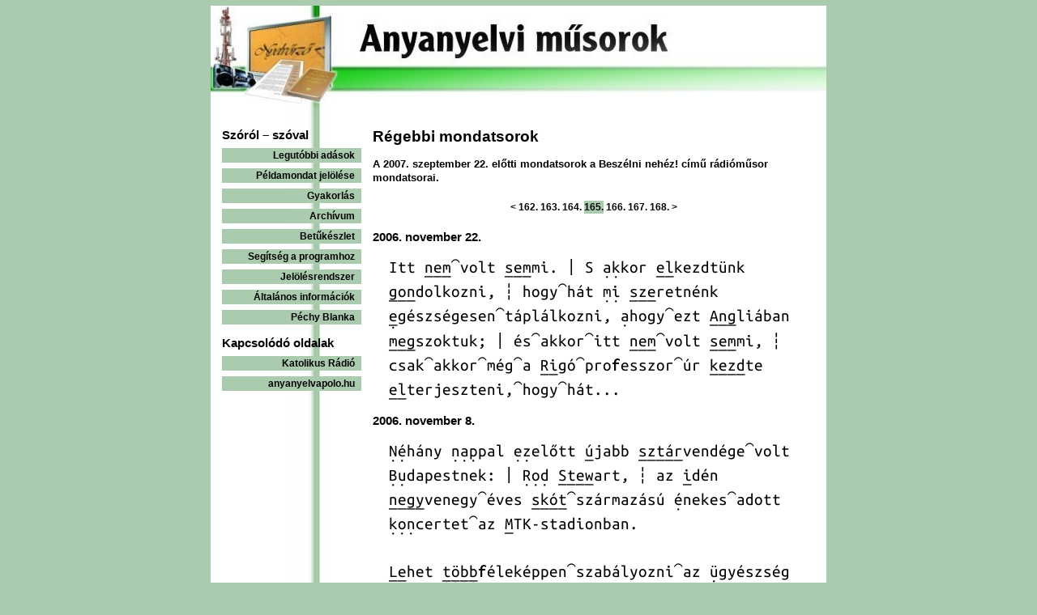

--- FILE ---
content_type: text/html; charset=UTF-8
request_url: https://musorok.anyanyelvapolo.hu/index.php?load=bn/archive&from=492
body_size: 8725
content:
<!DOCTYPE HTML>
<html lang='hu'>
	<head>
		<meta charset='utf-8'>
		<meta name='author' content='Mihály Balázs Attila'>
		<meta name="viewport" content="">
		<link rel="icon" href="favicon.ico" type="image/x-icon">
		<link href="bn/bn.css" rel="stylesheet" type="text/css">
		<link href="musorlap.css" rel="stylesheet" type="text/css">
		<script type='text/javascript' src='bn/jquery/jquery-min.js'></script>
		<script type='text/javascript' src='bn/rangy/rangy-core.js'></script>
		<script type='text/javascript' src='bn/bnedit.js'></script>
		<script type='text/javascript' src='bn/bnimagexhr.js'></script>
		<title>
			Anyanyelvi műsorok összefoglaló oldala
		</title>
	</head>
	<body>
		<div class=main>
		<div class=header>
		</div>
		<table class=main>
			<tr>
				<td>



                <p class=menutitle>
                    Szóról &ndash; szóval
                </p>
            
					<p class=link>
						<a class=menu href="index.php?load=bn/aktualis" target=_top>
							Legutóbbi adások
						</a>
					</p>
				
					<p class=link>
						<a class=menu href="index.php?load=bn/bekuldes" target=_top>
							Példamondat jelölése
						</a>
					</p>
				
					<p class=link>
						<a class=menu href="index.php?load=bn/gyakorlas" target=_top>
							Gyakorlás
						</a>
					</p>
				
					<p class=link>
						<a class=menu href="index.php?load=bn/archive" target=_top>
							Archívum
						</a>
					</p>
				
					<p class=link>
						<a class=menu href="index.php?load=bn/fonts" target=_top>
							Betűkészlet
						</a>
					</p>
				
					<p class=link>
						<a class=menu href="index.php?load=bn/leiras" target=_top>
							Segítség a programhoz
						</a>
					</p>
				
					<p class=link>
						<a class=menu href="index.php?load=bn/jeloles" target=_top>
							Jelölésrendszer
						</a>
					</p>
				
					<p class=link>
						<a class=menu href="index.php?load=bn/info" target=_top>
							Általános információk
						</a>
					</p>
				
					<p class=link>
						<a class=menu href="index.php?load=bn/pechy" target=_top>
							Péchy Blanka
						</a>
					</p>
				
                <p class=menutitle>
                    Kapcsolódó oldalak
                </p>
            
					<p class=link>
						<a class=menu href="http://katradio.hu" target=_blank>
							Katolikus Rádió
						</a>
					</p>
				
					<p class=link>
						<a class=menu href="http://anyanyelvapolo.hu" target=_blank>
							anyanyelvapolo.hu
						</a>
					</p>
								</td>
				<td>
	<h1>
		Régebbi mondatsorok
	</h1>
	<h3>
		A 2007. szeptember 22. előtti mondatsorok a Beszélni nehéz! című rádióműsor mondatsorai.
	</h3>

<div class=centered><a href="index.php?load=bn/archive">&lt;</a> <a  href="index.php?load=bn/archive&amp;from=483">162.</a> <a  href="index.php?load=bn/archive&amp;from=486">163.</a> <a  href="index.php?load=bn/archive&amp;from=489">164.</a> <a class=marked  href="index.php?load=bn/archive&amp;from=492">165.</a> <a  href="index.php?load=bn/archive&amp;from=495">166.</a> <a  href="index.php?load=bn/archive&amp;from=498">167.</a> <a  href="index.php?load=bn/archive&amp;from=501">168.</a> <a href="index.php?load=bn/archive&amp;from=570">&gt;</a></div>
			<h2>
				2006. november 22.
			</h2>
			<div id='bn2006-11-22' style='margin-left: 20px; class='bn0'>
				<p class='bn0'>
					Itt <span class="bn2" title="bnemp">nem</span>^volt <span class="bn2" title="bnemp">sem</span>mi. | S <span class="bn1" title="bnemp">ak</span>kor <span class="bn2" title="bnemp">el</span>kezdtünk <span class="bn2" title="bnemp">gon</span>dolkozni, \ hogy^hát <span class="bn1" title="bnemp">mi</span> <span class="bn2" title="bnemp">sze</span>retnénk <span class="bn3" title="bnemp">e</span>gészségesen^táplálkozni, <span class="bn1" title="bnemp">a</span>hogy^ezt <span class="bn2" title="bnemp">Ang</span>liában <span class="bn2" title="bnemp">meg</span>szoktuk; | és^akkor^itt <span class="bn2" title="bnemp">nem</span>^volt <span class="bn2" title="bnemp">sem</span>mi, \ csak^akkor^még^a <span class="bn2" title="bnemp">Ri</span>gó^professzor^úr <span class="bn2" title="bnemp">kezd</span>te <span class="bn2" title="bnemp">el</span>terjeszteni,^hogy^hát...
				</p>
				<p style="text-decoration: underline;font-weight:bold;"><!--<a nohref onclick=bnimagexhr('2006-11-22') style="cursor: pointer;">Ha böngészője nem jeleníti meg a hangsúlyokat, kattintson ide</a>--></p>
			</div>
		
			<h2>
				2006. november 8.
			</h2>
			<div id='bn2006-11-08' style='margin-left: 20px; class='bn0'>
				<p class='bn0'>
					<span class="bn1" title="bnemp">Né</span>hány <span class="bn1" title="bnemp">nap</span>pal <span class="bn1" title="bnemp">ez</span>előtt <span class="bn2" title="bnemp">ú</span>jabb <span class="bn2" title="bnemp">sztár</span>vendége^volt <span class="bn1" title="bnemp">Bu</span>dapestnek: | <span class="bn1" title="bnemp">Rod</span> <span class="bn2" title="bnemp">Stew</span>art, \ az <span class="bn2" title="bnemp">i</span>dén <span class="bn2" title="bnemp">negy</span>venegy^éves <span class="bn2" title="bnemp">skót</span>^származású <span class="bn1" title="bnemp">é</span>nekes^adott <span class="bn1" title="bnemp">kon</span>certet^az <span class="bn2" title="bnemp">M</span>TK-stadionban.
<br><br><span class="bn2" title="bnemp">Le</span>het <span class="bn3" title="bnemp">több</span>féleképpen^szabályozni^az <span class="bn1" title="bnemp">ü</span>gyészség <span class="bn1" title="bnemp">stá</span>tusát: | <span class="bn2" title="bnemp">le</span>het <span class="bn1" title="bnemp">kor</span>mány^alá^rendelt^ügyészség, \ <span class="bn2" title="bnemp">le</span>het <span class="bn2" title="bnemp">füg</span>getlen, <span class="bn2" title="bnemp">par</span>lament^által <span class="bn2" title="bnemp">nem</span>^ellenőrzött^ügyészség...
				</p>
				<p style="text-decoration: underline;font-weight:bold;"><!--<a nohref onclick=bnimagexhr('2006-11-08') style="cursor: pointer;">Ha böngészője nem jeleníti meg a hangsúlyokat, kattintson ide</a>--></p>
			</div>
		
			<h2>
				2006. október 25.
			</h2>
			<div id='bn2006-10-25' style='margin-left: 20px; class='bn0'>
				<p class='bn0'>
					<span class="bn2" title="bnemp">Bu</span>dapesten^a <span class="bn2" title="bnemp">he</span>tes^autóbuszok <span class="bn2" title="bnemp">Bla</span>ha^Lujza^téri <span class="bn1" title="bnemp">meg</span>állóját <span class="bn2" title="bnemp">fel</span>újítják; \ ezért^az <span class="bn2" title="bnemp">au</span>tóbuszok^a <span class="bn2" title="bnemp">mun</span>kák^idején <span class="bn3" title="bnemp">hát</span>rébb^állnak^meg. | A <span class="bn2" title="bnemp">vál</span>tozás^miatt \ <span class="bn2" title="bnemp">más</span>^járművel \ <span class="bn2" title="bnemp">szá</span>mítsanak <span class="bn3" title="bnemp">las</span>sú^haladásra.
<br><br>A <span class="bn2" title="bnemp">vá</span>sáron^a <span class="bn2" title="bnemp">gye</span>rekek^is <span class="bn1" title="bnemp">kü</span>lönböző <span class="bn2" title="bnemp">esz</span>közöket^készítenek: \ <span class="bn2" title="bnemp">ap</span>ró <span class="bn2" title="bnemp">já</span>tékokat, <span class="bn2" title="bnemp">kü</span>lönböző <span class="bn2" title="bnemp">dí</span>szeket; | <span class="bn2" title="bnemp">mi</span>, <span class="bn2" title="bnemp">ó</span>vónők, <span class="bn3" title="bnemp">szö</span>vünk.
				</p>
				<p style="text-decoration: underline;font-weight:bold;"><!--<a nohref onclick=bnimagexhr('2006-10-25') style="cursor: pointer;">Ha böngészője nem jeleníti meg a hangsúlyokat, kattintson ide</a>--></p>
			</div>
		<div class=centered><a href="index.php?load=bn/archive">&lt;</a> <a  href="index.php?load=bn/archive&amp;from=483">162.</a> <a  href="index.php?load=bn/archive&amp;from=486">163.</a> <a  href="index.php?load=bn/archive&amp;from=489">164.</a> <a class=marked  href="index.php?load=bn/archive&amp;from=492">165.</a> <a  href="index.php?load=bn/archive&amp;from=495">166.</a> <a  href="index.php?load=bn/archive&amp;from=498">167.</a> <a  href="index.php?load=bn/archive&amp;from=501">168.</a> <a href="index.php?load=bn/archive&amp;from=570">&gt;</a></div>				</td>
			</tr>
		</table>
		
		<script type="text/javascript">
var gaJsHost = (("https:" == document.location.protocol) ? "https://ssl." : "http://www.");
document.write(unescape("%3Cscript src='" + gaJsHost + "google-analytics.com/ga.js' type='text/javascript'%3E%3C/script%3E"));
</script>
<script type="text/javascript">
try {
var pageTracker = _gat._getTracker("UA-11360212-4");
pageTracker._trackPageview();
} catch(err) {}</script>
		</div>
	</body>
</html>


--- FILE ---
content_type: text/css
request_url: https://musorok.anyanyelvapolo.hu/bn/bn.css
body_size: 1845
content:
body{
	font-size: 24pt;
	font-family: bn0;
/*	background-color: rgb(0,0,20);
	color: rgb(0,240,0);*/
}

span{
	font-size: 24pt;
}
@font-face{
	font-family: bn0;
	src:    url("http://musorok.anyanyelvapolo.hu/bn/fonts/ubuntu_bn0.ttf") format("truetype"),
			url("http://musorok.anyanyelvapolo.hu/bn/fonts/ubuntu_bn0.eot") format("embedded-opentype");
}
@font-face{
	font-family: bn1;
	src:    url("http://musorok.anyanyelvapolo.hu/bn/fonts/ubuntu_bn1.ttf") format("truetype"),
			url("http://musorok.anyanyelvapolo.hu/bn/fonts/ubuntu_bn1.eot") format("embedded-opentype");
}
@font-face{
	font-family: bn2;
	src:    url("http://musorok.anyanyelvapolo.hu/bn/fonts/ubuntu_bn2.ttf") format("truetype"),
			url("http://musorok.anyanyelvapolo.hu/bn/fonts/ubuntu_bn2.eot") format("embedded-opentype");
}
@font-face{
	font-family: bn3;
	src:    url("http://musorok.anyanyelvapolo.hu/bn/fonts/ubuntu_bn3.ttf") format("truetype"),
			url("http://musorok.anyanyelvapolo.hu/bn/fonts/ubuntu_bn3.eot") format("embedded-opentype");
}
@font-face{
	font-family: bn4;
	src:    url("http://musorok.anyanyelvapolo.hu/bn/fonts/ubuntu_bn4.ttf") format("truetype"),
			url("http://musorok.anyanyelvapolo.hu/bn/fonts/ubuntu_bn4.eot") format("embedded-opentype");
}
.bn1{
	font-family: bn1;
}

.bn2{
	font-family: bn2;
}

.bn3{
	font-family: bn3;
}

.bn4{
	font-family: bn4;
}

div.editor{
	width: 1000px;
	height: 240px;
	font-family: bn0;
	font-size: 24pt;
	line-height: 36pt;
}

textarea{
	width: 1000px;
	height: 240px;
	margin-top: 20px;
	font-size: 12pt;
	line-height: 15pt;
}

div.editor, textarea{
	padding: 10px;
/*	background-color: rgb(10,10,30);
	color: rgb(0,240,0);
*/	border: 1px solid rgb(0,240,0);
}

input{
	font-family: bn0;
	font-size: 20pt;
	vertical-align: middle;
	height: 40px;
/*	background-color: rgb(0,240,0);
	color: rgb(0,0,20);
*/	border: 1px solid rgb(0,200,0);
	margin: 5px 5px 5px 0;
	padding: 2px 5px;
}

input:hover{
/*	background-color: rgb(0,200,0);*/
}


--- FILE ---
content_type: text/css
request_url: https://musorok.anyanyelvapolo.hu/musorlap.css
body_size: 8954
content:
body, p, h1, h2, h3, a.link, a.visited, a.active, a.hover, a.menu,
table, td, ul, ol, li, hr, img, div{
	margin: 7px 7px 14px 7px;
	padding: 0px 0px 0px 0px;
	font-family: arial, helvetica, sans-serif;
	font-style: normal;
	font-weight: normal;
	font-size: 9pt;
	line-height: 12pt;
	text-align: left;
	vertical-align: top;
	border: 0px;
	border-collapse: collapse;
}
div{
	margin: 0;
}
body{
	background-color: #aacbae;
}
div.main{
	padding: 0px;
	margin: auto;
	border: 0px;
	width: 760px;
	text-align: center;
	background-image: url("musorlap_bg.jpg");
}
div.header{
	padding: 0px;
	margin: 0px;
	border: 0px;
	width: 760px;
	height: 130px;
	background-image: url("musorlap_header.jpg");
}
table.log{
	width: 550px;
	padding: 2px 2px 2px 2px;
	border: 1px solid black;
}
td.log{
	padding: 2px 2px 2px 2px;
	border: 1px solid black;
	font-size: 8pt;
}
td.bn{
	padding: 4px 6px;
	border: 1px solid black;
	font-size: 10pt;
	vertical-align: middle;
}
td.award{
	padding: 2px 2px 2px 2px;
	border: 1px solid black;
	text-align: left;
	font-size: 8pt;
	line-height: 11pt;
}
body, p, td{
	color: #000000;
	text-decoration: none;
}
p.spaced{
	margin-top: 21px;
}
p.justify{
	text-align: justify;
}
p.menutitle{
    padding: 0px 0px 0px 0px;
    margin: 14px 7px 7px 7px;
    text-align: left;
    font-weight: bold;
    font-size: 11pt;
    line-height: 14pt;
}
p.link{
	width: 170px;
	background-color: #aacbae;
    padding: 1px 1px 1px 1px;
    margin: 7px 7px 7px 7px;
    text-align: right;
    font-weight: bold;
    line-height: 12pt;
}
p.sign{
	font-style: italic;
	text-align: center;
	margin-top: 28;
	margin-left: 50%;
}
td.menu{
	text-align: right;
	width: 160px;
	background-image: url("./kazinczy.png");
	background-repeat: no-repeat;
    background-position: top center;
	padding-top: 260px;
    padding-bottom: 28px;
}
ol.sub, ul.sub{
    margin-right: 0px;
}
li{
	margin: 0px 0px 0px 21px;
}
h1{
	margin: 14px 7px 14px 7px;
	font-size: 14pt;
	line-height: 17pt;
	font-weight: bold;
    text-align: left;
}
h2{
	margin: 11px 7px 14px 7px;
	font-size: 11pt;
	font-weight: bold;
    text-align: left;
    line-height: 14pt;
}
h3{
	font-size: 10pt;
	font-weight: bold;
    text-align: left;
    line-height: 13pt;
}
a:link, a:active, a:visited{
    padding: 1px 0px 1px 0px;
	color: #000000;
	font-weight: bold;
	text-decoration: none;
}
a:hover{
    padding: 1px 0px 1px 0px;
	color: #0a7c0b;
	font-weight: bold;
    text-decoration: none;
}
a.marked{
	background-color: #aacbae;
}
a.menu:hover{
    padding: 1px 0px 1px 0px;
	color: #0a7c0b;
	font-weight: bold;
    text-decoration: none;
    background-color: #aacbae;
}
hr{
	border: 1.5px outset #000000;
	margin: 7px 7px 7px 7px;
}
hr.menuspace{
	border: 1.5px outset #000000;
	margin: 7px 7px 2px 7px;
}
img.pb{
    padding: 0px 4px 4px 4px;
    margin: 2px 2px 2px 2px;
}

/* napt�r */

table.diary{
	width: 100%;
	margin: 2px 2px 2px 2px;
	padding: 0px 0px 0px 0px;
	border: 0px;
	border-collapse: collapse;
}

td.diary_header, td.diary_none, td.diary_prog, td.diary_today{
	width: 14%;
	margin: 0px 0px 0px 0px;
	padding: 4px 4px 4px 4px;
	text-align: left;
	line-height: 10pt;
	font-family: helvetica, arial, "sans-serif";
	font-size: 7pt;
	font-style: normal;
	text-decoration: none;
	color: #000000;
	border: 1px solid #000000;
	border-collapse: collapse;
	vertical-align: middle;
}

td.diary_header{
	background-color: #8bcf5e;
	font-weight: bold;
}

td.diary_today{
	background-color: #f4f7ef;
	font-weight: bold;
}

td.diary_none{
	background-color: #c8f7ab;
	font-weight: normal;
}

td.diary_prog{
	background-color: #4ea712;
	font-weight: normal;
}

table.borderless{
	margin: 5px 0px 5px 0px;
	padding: 0px 0px 0px 0px;
	border: 0px;
	border-collapse: collapse;
}

td.borderless, td.centered{
	margin: 0px 0px 0px 0px;
	padding: 4px 4px 4px 4px;
	line-height: 13pt;
	font-family: helvetica, sans-serif;
	font-size: 10pt;
	font-style: normal;
	font-weight: normal;
	text-decoration: none;
	color: #000000;
	border-collapse: collapse;
	vertical-align: middle;
}

td.borderless{
	text-align: left;
	border: 0px;
}

td.centered{
	text-align: center;
	border: 1px solid #000000;
}

/******* LIST *******/ 
ol, ul{
	margin: 0px 0px 0px 20px;
	padding: 0px 0px 0px 0px;
	line-height: 13pt;
	text-align: left;
	font-family: helvetica, sans-serif;
	font-size: 10pt;
	font-style: normal;
	font-weight: normal;
	text-decoration: none;
	color: #000000;
}

li{
	padding: 2px 0px 2px 0px;
}

li.bn{
	padding: 2px 0px 2px 0px;
	font-family: courier-new, monospace;
}

/******* OTHERS *******/ 
hr{
	margin: 20px 40px 20px 40px;
	padding: 0px 0px 0px 0px;
	border: 1px inset #000000;
	border-collapse: collapse;
}

img{
	margin: 0px 0px 0px 0px;
	padding: 0px 0px 0px 0px;
	border: 0px;
}

img.nyo{
	margin: 10px 0px 10px 20px;
}

/********* BN *********/ 

div.centered{
	text-align: center;
	margin: 20px 4px;
}

div.paragraph{
	padding: 0;
	margin: 7px;
}

@font-face{
	font-family: "bn0";
	src: url("bn/fonts/ubuntu_bn0.ttf");
}

@font-face{
	font-family: "bn1";
	src: url("bn/fonts/ubuntu_bn1.ttf");
}

@font-face{
	font-family: "bn2";
	src: url("bn/fonts/ubuntu_bn2.ttf");
}

@font-face{
	font-family: "bn3";
	src: url("bn/fonts/ubuntu_bn3.ttf");
}

@font-face{
	font-family: "bn4";
	src: url("bn/fonts/ubuntu_bn4.ttf");
}

@font-face {
    font-family: 'bn0_hangsulytalanregular';
    src: url('bn/fonts/ubuntu_bn0.eot');
    src: url('bn/fonts/ubuntu_bn0.eot?#iefix') format('embedded-opentype');
}

@font-face {
    font-family: 'bn1_gyengeregular';
    src: url('bn/fonts/ubuntu_bn1.eot');
    src: url('bn/fonts/ubuntu_bn1.eot?#iefix') format('embedded-opentype');
}

@font-face {
    font-family: 'bn2_szakaszregular';
    src: url('bn/fonts/ubuntu_bn2.eot');
    src: url('bn/fonts/ubuntu_bn2.eot?#iefix') format('embedded-opentype');
}

@font-face {
    font-family: 'bn3_emeltregular';
    src: url('bn/fonts/ubuntu_bn3.eot');
    src: url('bn/fonts/ubuntu_bn3.eot?#iefix') format('embedded-opentype');
}

@font-face {
    font-family: 'bn4_mondatregular';
    src: url('bn/fonts/ubuntu_bn4.eot');
    src: url('bn/fonts/ubuntu_bn4.eot?#iefix') format('embedded-opentype');
}

.bnhiba{
	color: #FF2244;
}

.bnhelyes{
	color: #006600;
}

.bnjeloles{
	font-size: 10pt;
	line-height: 16pt;
}

.bn0{
	font-family: "bn0", "bn0_hangsulytalanregular";
	font-size: 16pt;
	line-height: 22pt;
}

.bn1{
	font-family: "bn1", "bn1_gyengeregular";
	font-size: 16pt;
	line-height: 22pt;
}

.bn2{
	font-family: "bn2", "bn2_szakaszregular";
	font-size: 16pt;
	line-height: 22pt;
}

.bn3{
	font-family: "bn3", "bn3_emeltregular";
	font-size: 16pt;
	line-height: 22pt;
}

.bn4{
	font-family: "bn4", "bn4_mondatregular";
	font-size: 16pt;
	line-height: 22pt;
}

.bn0s{
	font-family: "bn0", "bn0_hangsulytalanregular";
	font-size: 10pt;
	line-height: 16pt;
}

.bn1s{
	font-family: "bn1", "bn1_gyengeregular";
	font-size: 10pt;
	line-height: 16pt;
}

.bn2s{
	font-family: "bn2", "bn2_szakaszregular";
	font-size: 10pt;
	line-height: 16pt;
}

.bn3s{
	font-family: "bn3", "bn3_emeltregular";
	font-size: 10pt;
	line-height: 16pt;
}

.bn4s{
	font-family: "bn4", "bn4_mondatregular";
	font-size: 10pt;
	line-height: 16pt;
}

div.editor, textarea{
	width: 500px;
	height: 250px;
	font-family: "bn0", "bn0_hangsulytalanregular";
	font-size: 16pt;
	line-height: 22pt;
	padding: 10px;
	border: 1px solid #aacbae;
	background-color: #DBE9DC;
	overflow: yes;
}

textarea{
	font-family: arial, helvetica, sans-serif;
	width: 512px;
	margin-top: 5px;
	padding: 4px;
	font-size: 10pt;
	line-height: 13pt;
}

textarea.log{
	display: none;
	font-family: "bn0", "bn0_hangsulytalanregular";
}

input{
	font-family: arial, helvetica, sans-serif;
	font-size: 10pt;
	line-height: 16pt;
	height: 36px;
	width: 32px;
	vertical-align: middle;
	margin: 5px 5px 5px 0;
	padding: 2px 5px;
	border: 1px solid #aacbae;
	background-color: #DBE9DC;
	color: black;
}

input.submit{
	height: 24px;
	width: 130px;
}

input.textfield{
	height: 24px;
	width: 320px;
}

input.checkbox{
	height: 12px;
	width: 12px;
	margin: 2px 4px 4px 0;
}

input:hover{
	background-color: #aacbae;
}

span.ok{
	padding: 2px;
	background-color: #DBE9DC;
}

div.bekuldes_warning{
	display: none;
}

div.bekuldes_content{
	margin: 0;
	padding: 0;
	border: 0;
}

div.tutorial{
	display: none;
	position: absolute;
	left: 20%;
	top: 20%;
	width: 60%;
	height: 60%;
	padding: 10px;
}

div.tutorial, div.error, p.error{
	border: 2px solid rgba(0,20,5,0.2);
	background-color: rgba(0,20,5,0.8);
}

div.error{
	padding: 4px 20px;
	position: absolute;
	margin-left: 14px;
	margin-top: -6px;
	float: left;
	font-size: 9pt;
	line-height: 18pt;
	color: #DBE9DC;
}

p.error{
	display: inline-block;
	padding: 4px 20px;
	margin: 7px 8px;
	font-size: 9pt;
	line-height: 18pt;
	color: #DBE9DC;
}

#close{
	float: right;
	padding-top: 2px;
	border: 1px solid #DBE9DC;
	background-color: transparent;
	color: #DBE9DC;
	vertical-align: middle;
}

#tutorialscroll{
	height: 80%;
	vertical-align: bottom;
	overflow-x: hidden;
	overflow-y: auto;
}

.tutorial{
	color: #DBE9DC;
}

h2.tutorial{
	margin-bottom: 5px;	
}

p.tutorial{
	margin-left: 25px;
}


--- FILE ---
content_type: application/javascript
request_url: https://musorok.anyanyelvapolo.hu/bn/bnimagexhr.js
body_size: 309
content:
function xhrconnection(){
	if (window.XMLHttpRequest){
		return new XMLHttpRequest();
	}
	else if(window.ActiveXObject){
		return new ActiveXObject("Microsoft.XMLHTTP");
	}
}

function bnimagexhr(date){
	var xhr = xhrconnection();
	xhr.open("GET","http://musorok.anyanyelvapolo.hu/bn/bnimagexhr.php?date="+date,true);
	xhr.onreadystatechange = function(){
		if(xhr.readyState == 4){
			document.getElementById("bn"+date).innerHTML = "<img src='bn/tmp/"+xhr.responseText+"' />";
		}
	};
	xhr.send();
}


--- FILE ---
content_type: application/javascript
request_url: https://musorok.anyanyelvapolo.hu/bn/bnedit.js
body_size: 8136
content:
function log(message){
	if(message) $("#log")[0].innerHTML = message;
	else $("#log")[0].innerHTML = $("#editor")[0].innerHTML;
}

function locateSpanTags(checkableContent){
	var separatedContent = new Array();
		//	0: text
		//	1: opening tag
		//	2: closing tag
		//	3: pause or joining mark
		//	4: open nullmark
		//	5: close nullmark
	var pos = -1;
	var length;
	var type;
	while(pos <= checkableContent.length){
		pos = checkableContent.search(/[\\|#^<\{\}]/);
		if(pos == -1){
			if(checkableContent.length > 0) separatedContent.push(new Array(0,checkableContent));
			break;
		}
		if(checkableContent[pos] == "<"){
			length = checkableContent.search(">")-pos+1;
			if(checkableContent[pos+1] == "/"){
				type = 2;
			}
			else {
				type = 1;
			}
		}
		else{
			if(checkableContent[pos] == "{") type = 4;
			else if(checkableContent[pos] == "}") type = 5;
			else type = 3;
			length = 1;
		}
		if(checkableContent.substr(0,pos).length > 0) separatedContent.push(new Array(0,checkableContent.substr(0,pos)));
		separatedContent.push(new Array(type,checkableContent.substr(pos,length)));
		checkableContent = checkableContent.substr(pos+length);
		pos = -1;
	}
	return separatedContent;
}

function fixErrors(separatedContent){
	var spanStack = -1;
	var spanCache = 0;
	var divStack = 0;
	for(var i=0;i<separatedContent.length;i++){
//		alert(separatedContent[i][0]);
		// Ha nem div-en belül vagyunk (nem törlünk jelöléseket)
		if(divStack == 0){
			if(separatedContent[i][0] == 1){
				if(spanStack > -1) separatedContent[spanStack][0] = -1;
				spanStack = i;
				spanCache = 1;
			}
			else if(separatedContent[i][0] == 2){
				if(spanCache == 1){
					spanCache++;
					spanStack = -1;
				}
				else separatedContent[i][0] = -1;
			}
		}
		// Ha div-en belül vagyunk és törlünk
		else{
			if(separatedContent[i][0] > 0 && separatedContent[i][0] <4){
				separatedContent[i][0] = -1;
				if(separatedContent[i][1] == "^"){
					var j = i-1;
					while(separatedContent[j][0] == -1) j--;
					separatedContent[j][1] += " ";
				}
			}
		}
		// Nyitó div törlése
		if(separatedContent[i][0] == 4){
			if(i>0 && separatedContent[i-1][0] == 1) separatedContent[i-1][0] = -1
			separatedContent[i][0] = -1;
			divStack = 1;
		}
		// Záró div törlése
		else if(separatedContent[i][0] == 5){
			if(i<separatedContent.length-1 && separatedContent[i+1][0] == 2) separatedContent[i+1][0] = -1
			separatedContent[i][0] = -1;
			divStack = 0;
		}
	}
	var fixedRawContent = "";
	for(var i=0;i<separatedContent.length;i++){
		if(separatedContent[i][0] != -1) fixedRawContent += separatedContent[i][1];
	}
	return fixedRawContent;
}

function emphasisErrorCheck(){
	var pos;
	var checkableContent = $("#editor")[0].innerHTML;
	pos = checkableContent.search(/×\^/);
	if(pos > 0 && (checkableContent[pos-1] != " " && checkableContent[pos+2] != " ")){
		checkableContent = checkableContent.replace(/×\^/g,"");
	}
	pos = checkableContent.search(/×[\\\|#]/);
	if(pos > 0 && (checkableContent[pos-1] != " " && checkableContent[pos+2] != " ")){
		checkableContent = checkableContent.replace(/×[\\\|#]/g,"");
	}
	checkableContent = checkableContent.replace(/×\^/g,"^");
	checkableContent = checkableContent.replace(/×\\/g,"\\");
	checkableContent = checkableContent.replace(/×\|/g,"|");
	checkableContent = checkableContent.replace(/×#/g,"#");
	checkableContent = checkableContent.replace(/\s*[\\\|#\^]\s*[\\\|#\^]\s*/g," ");
	checkableContent = checkableContent.replace(/\\/g," \\ ");
	checkableContent = checkableContent.replace(/\|/g," | ");
	checkableContent = checkableContent.replace(/#/g," # ");
	checkableContent = checkableContent.replace(/\^ /g,"^");
	checkableContent = checkableContent.replace(/ \^/g,"^");
	checkableContent = checkableContent.replace(/\^<s/g," <s");
	checkableContent = checkableContent.replace(/\s+/g," ");
	var separatedContent = locateSpanTags(checkableContent);
	$("#editor")[0].innerHTML = fixErrors(separatedContent);
	log();
}

function getFirstRange() {
	var sel = rangy.getSelection();
	if(sel.rangeCount) return sel.getRangeAt(0);
	else return null;
}

function emphasisMark(level) {
	var range = getFirstRange();
	if(range){
	    switch(level){
			case 0: range.insertNode(document.createTextNode("×^")); break;
			case 1: range.insertNode(document.createTextNode("×\\")); break;
			case 2: range.insertNode(document.createTextNode("×|")); break;
			case 3: range.insertNode(document.createTextNode("×#")); break;
	    }
	}
}

function emphasisClear(level){
	var range = getFirstRange();
	var endrange = getFirstRange();
	if(range && endrange){
		endrange.collapse(false);
		endrange.insertNode(document.createTextNode("}"));
		range.insertNode(document.createTextNode("{"));
	}
}

function emphasisRange(level){
	var range = getFirstRange();
	var vowels = range.toHtml().match(/[aAáÁeEéÉiIíÍoOóÓöÖőŐuUúÚüÜűŰY]/g);
	var doublevowels = range.toHtml().match(/[aáeéiíoóöőuúüű][aáeéiíoóöőuúüű]/gi);
	var spaces = range.toHtml().match(/[ ]/gi);
	if(vowels != null) vowels = vowels.length;
	else vowels = 0;
	if(doublevowels != null) doublevowels = doublevowels.length;
	else doublevowels = 0;
	if(spaces != null) spaces = spaces.length;
	else spaces = 0;
	if((vowels == 1 || (vowels == 2 && doublevowels == 1)) && spaces == 0){
	    var element = document.createElement("span");
	    element.className = "bn" + level;
	    element.title = "bnemp";
	    if(range.canSurroundContents()) range.surroundContents(element);
	}
}

function addTutorial(parentNode){
	var button = document.createElement("input");
	button.type = "button";
	button.unselectable = true;
	button.className = "bn0";
	button.value = "?";
	button.style.margin = "7px 7px 7px 14px";
	button.title = "Használati útmutató";
	button.ontouchstart = button.onmousedown = function() {
		$("#tutorial").css("display","block");
	    return false;
	};
	parentNode.appendChild(button);
	button = null;
}

function createButton(parentNode, clickHandler, level, value, title) {
	var button = document.createElement("input");
	button.type = "button";
	button.unselectable = true;
	button.title = title;
	if(level == 1 || (level == 0 && value != "××")) button.style.margin = "7px 7px 7px 14px";
	if(value == "××") button.className = "bn"+level;
	else button.className = "bn0";
	button.ontouchstart = button.onmousedown = function() {
		if(rangy.getSelection().anchorNode.parentNode.id == "editor" || rangy.getSelection().anchorNode.parentNode.title == "bnemp"){
			clickHandler(level);
			emphasisErrorCheck();
			rangy.getSelection().removeAllRanges();
		}
	    return false;
	};
	button.value = value;
	parentNode.appendChild(button);
	button = null;
}

$(document).ready(function() {
	if($("#controls").length !== 0){
		rangy.init();
		// Create Range buttons
		$("#controls").html("");
		createButton($("#controls")[0], emphasisClear, 0, "××", "Kijelölt rész hangsúlyainak törlése");
		createButton($("#controls")[0], emphasisRange, 1, "××", "Enyhe szakaszhangsúly");
		createButton($("#controls")[0], emphasisRange, 2, "××", "Szakaszhangsúly");
		createButton($("#controls")[0], emphasisRange, 3, "××", "Emelt erejű szakaszhangsúly");
		createButton($("#controls")[0], emphasisRange, 4, "××", "Mondathangsúly");
		createButton($("#controls")[0], emphasisMark, 0, "^", "Szó kapcsolása - hangsúlytalan");
		createButton($("#controls")[0], emphasisMark, 1, "\\", "Rövid szünet");
		createButton($("#controls")[0], emphasisMark, 2, "|", "Közepes szünet");
		createButton($("#controls")[0], emphasisMark, 3, "#", "Hosszú szünet");
		addTutorial($("#controls")[0]);

		//$("#editor").keydown(false);
		$("#close").click(function(){
			$("#tutorial").css("display","none");
		});
		$("#editor").click(function(){
			$("#editor_error").css("display","none");
		});
		$("#email_input").click(function(){
			$("#email_error").css("display","none");
		});
		$("#sender_input").click(function(){
			$("#sender_error").css("display","none");
		});
		$("#editor_error").click(function(){
			$("#editor_error").css("display","none");
		});
		$("#email_error").click(function(){
			$("#email_error").css("display","none");
		});
		$("#sender_error").click(function(){
			$("#sender_error").css("display","none");
		});
		log();
	}
});
